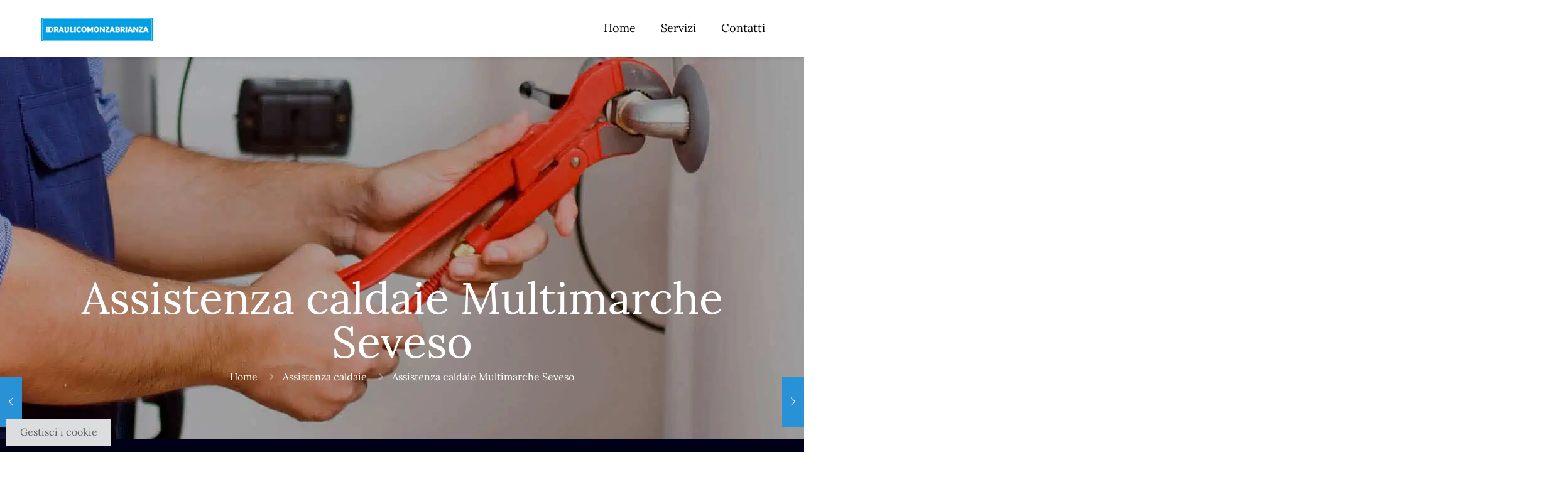

--- FILE ---
content_type: application/javascript
request_url: https://idraulicomonzabrianza.it/wp-content/cache/perfmatters/idraulicomonzabrianza.it/minify/2b075bc6eb30.smartupp.min.js?ver=6.8.2
body_size: 223
content:
(function($){var url=SolicitudesAjax.url;resolution_equipo=screen.width;jQuery.ajax({type:'POST',url:url,data:{resolution_equipo:resolution_equipo,action:'wrbtn_resolution_screem',nonce:SolicitudesAjax.seguridad,},success:function(resultado){jQuery("#wr-load-smartupp").html(resultado)},error:function(result,msg,xy){console.log(result)}})})(jQuery)